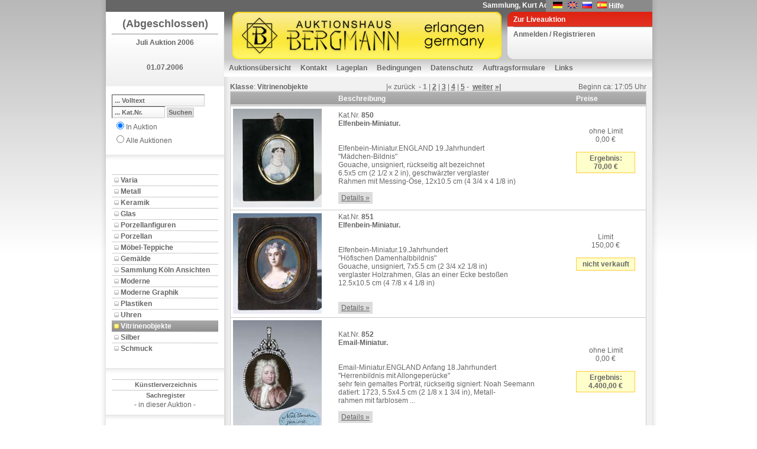

--- FILE ---
content_type: text/html; charset=utf-8
request_url: https://www.auktion-bergmann.de/Katalog.aspx?i_id=240595&a_id=81&s_id=6610
body_size: 59649
content:

<!DOCTYPE html 
     PUBLIC "-//W3C//DTD XHTML 1.0 Transitional//EN"
     "DTD/xhtml1-transitional.dtd">
<html xmlns="http://www.w3.org/1999/xhtml">
<head id="ctl00_Head1"><link href="App_Themes/Default/Addon.css" type="text/css" rel="stylesheet" /><link href="App_Themes/Default/DefaultGridView.css" type="text/css" rel="stylesheet" /><link href="App_Themes/Default/design.css" type="text/css" rel="stylesheet" /><link href="App_Themes/Default/global-screen.css" type="text/css" rel="stylesheet" /><link href="App_Themes/Default/Menu.css" type="text/css" rel="stylesheet" /><title>
	Auktionshaus Bergmann - Vitrinenobjekte - Juli Auktion 2006 - Katalog
</title>
    	<!-- = Default Design = -->
	<link rel="stylesheet" type="text/css" charset="utf-8" href="App_Themes/Default/design.css" media="screen" /><link rel="shortcut icon" href="/favicon.ico" /><meta http-equiv="Content-Type" content="text/html; charset=iso-8859-1" />

  <script language="javascript" type="text/javascript" src="javascript/toolkit.js"></script>

  <script src="javascript/dwslide/dw_lib.js" type="text/javascript"></script>

  <script src="javascript/dwslide/dw_glider.js" type="text/javascript"></script>

  <script type="text/javascript">
    <!--    //--><![CDATA[//><!--

    sfHover = function() {
      var sfEls = document.getElementById("ctl00_TopMenu").getElementsByTagName("LI");
      for (var i = 0; i < sfEls.length; i++) {
        sfEls[i].onmouseover = function() {
          this.className += " sfhover";
        }
        sfEls[i].onmouseout = function() {
          this.className = this.className.replace(new RegExp(" sfhover\\b"), "");
        }
      }
    }
    if (window.attachEvent) window.attachEvent("onload", sfHover);

    //--><!]]>
  </script>
 <!--
 <script language="javascript" type="text/javascript">

        function popuplive() {
            var win1 = window.open("webcast/WebAuction.aspx", "webcast", "width=800,height=700, scrollbars=auto");
        }

        function popuplivepassive() {
            var win2 = window.open("webcast/WebAuctionPassiv.aspx", "webcast", "width=800,height=700, scrollbars=auto");
        }

    </script> 
-->
<style type="text/css">
	.ctl00_TopMenu_0 { background-color:white;visibility:hidden;display:none;position:absolute;left:0px;top:0px; }
	.ctl00_TopMenu_1 { text-decoration:none; }
	.ctl00_TopMenu_2 {  }
	.ctl00_TopMenu_3 { color:White;border-style:none; }
	.ctl00_TopMenu_4 { color:White; }

</style></head>
<body id="ctl00_theBody" oncontextmenu="return false;" class="Katalog">
  <form name="aspnetForm" method="post" action="Katalog.aspx?i_id=240595&amp;a_id=81&amp;s_id=6610" onsubmit="javascript:return WebForm_OnSubmit();" id="aspnetForm">
<div>
<input type="hidden" name="__EVENTTARGET" id="__EVENTTARGET" value="" />
<input type="hidden" name="__EVENTARGUMENT" id="__EVENTARGUMENT" value="" />
<input type="hidden" name="__VIEWSTATE" id="__VIEWSTATE" value="mSm74Xf8RrCivPaIPH6zxlm7ZrKCdKNRAPCkblRPcWsAIU9fmBD3hP8CSt64Wsy6IfQueQ4DXAsprEA76D6gBQqDwmXHKMfkUnAJR5OPe/[base64]/VDck6ejds3yJEU742MnDzSpfg6DkiXxNHR6an1392Z6yv6uMRp6pDV+OVJwCAFRfEsWgF7WmHoJzZhecer27dSV3xPddfNPBc9I00/[base64]/SbHRiE1lPLTFk9rbJYMV4VzpUXyrHK3ZBYczrlmBPv2E4M7XdIvzuGMZdiaIf1hoewRn2mEwUTeAI0EkRes46DfXeAB3qYJLxa+hEPmmMhanwG6Oi1aXPRJFiKiPXwq3dnxoemD2RVvbPN5ZEFKFO9+HwUaW8mGV9E5Lp8ymJ4UWhfp6/UkA8RxF5sjmFN/HKVAjdFlR6rJ+2d3y04QmcpW3y4C9fFRIhaRBdCfcNy4T3VQ1YDqRW2LIE+Elei7bAhP36XcwjNasf1jy9oz7yiRImy9YM1ihC4Ta4mzjKryuWnudbDXtjwZ1ywyLEWx8XuQtf8LiU8ctTaV6VDk/Kod2NjJcBWVv86RB2uy3ONpqobCE9uIQTWL8PqGOxEXdZFoLbVZMwZgODXJRgohyjthy9oF7th0pRv3YYwwengX0RJYQpB99ZsH5Hwm9bhlGp/YUGG6wPWaM5eZgeoYIEB/OBQo/mPkqf8NTDGwJmCUvaYUiT4m1mkuCIrima8wUhdWKtYQIu7nF5FC0zscMl0fwe2TA4YQ/CArOXuxfPdKdBGoFE5eVqPXEpz6/[base64]/iwI75+BuAEV+IHKBDWxkcr5S+CKJ09QK0KvPE+qlk1+ESLo0kwZLeuyodvGF/34ZS6QHgVzaCuksvXc9OZlbfwlrfWCYQXvM+Gtlpdx18eqsvX+USjwFkmRV44clLqws045DF+x/MPz6xWVhzjfzyW1tdfI3uEemfa6IYHqDquKxGgQbkBC8E0K4F04x6vPSeJBQR3rDQMp1EQFfQ/8oS9VOvv6bAESh2y85xWnmJ6rrdqzvjFF174R1sPESoKEKZ6wjvt+pVonic/CFo1Jx3u34+AlBl8Rq3mpo5sT6+DJlZ700VRGLGY8GeVbJzjPClq9wK455jOKHHFRB5z1jX4jP0dn2TR1bGin4DxrWzcPrKbf6dW1ZWxp69nQfsV9jGjIt9uD0dreIKa0/ZN3PmlNlBDdUQYmbUiOZUZwgwDrcYjCVlGpaEy8GE1Qxv3wgIpT2fIaFC3JfGP6B2oJtfM0H4HSWMkOTJs733v7vir4nFbXJiLTgUoHqaaYa383OHtS9Q5/QMc+6+wBSMVAwCRcsu0OmJTPYjwke3W3DkEvxCbgxkuOfA2/y5VjyhfORGDhAHFi7xR77cDNVGXx/yFnchgobnlaiLB8J73uJfTY8pXmUy5mst1hKUtgxGHsvlnPQPAq3kSw7kT5zagb/g2FpMMfaL4bTf2mA4j4thXl0RAAMr4CaZlTTZQ/[base64]/AeyUtEp5Dcyrf5hF497nWNYVelHemczeGut7eja0rVxCARJywyJHCOPOksb4OfLqFIrb628LQztuOqFqReq56KMZjGftznj9q1QzqIo1X71ecLgZPuAa6bqVlVWFFUYNf2j8gS8FSMZoEll/xQ4KnA/24i0zCr6hNMr/UFkzL3M8jeOWKuybeOjRAtwLRf5Nj+VxI5lp1Zj4Z7SblEaQXWP/lUpVJZuHbyR3ZyK4+uEartlZwj36LvPnwksrBVuFl/5EHc87uHnpaDL9prMOLHSGRBvxCQaaNMKVkc4VUbvetuRXEMrn10kRcYpGjhjsyNxDGxPO1rxVwPN3ojHsUIEODjZ7ABSTAmdSXU1oMUTh0b7/q4mIMPJC4HpyV7Q4Zl/r/r9KEKgFI8WhroUaiJGtfjQPWIeuWQAUDhqE3IMkNyaJ/gMQeG0FdFGv7XCTGBcWNJ9PGnDQAydick0imXm7y49ESMxUeHsKqsPjZAlpdx6BoiR4xmrEjNhld7p+z2Q4lcfMYTX8pKLEeI19oYJj6WJuMkbWNU89NnqfsMHV68VCbI20J2XhYmXazJAKezn4+Zez3EIDAKmWH9l/6LE53yoQvOjrKrETixe4hAJORBihrmP+bCJJZcLTrvgEl7b+m5BsFVqpj4f1LcTsh01hP/mahCGdP15EM5H+qu/0mtUe4kDP4MaUqa+zCE0q9EXvX1IOC0eVo49LK5ut2jV0lRXOhAhn3VlKbFQOxfU7Q8eBGWQGqP3emqIpJkOXqErmNtU8aG2HrK6OBr5LRGvtbByGcyEQruRshhz8eNyrR3wl5/jjQvO6fYIPCFWXkl0z2g74F6bHjiKSg95Mr13ic1hgyzz7ggnF1Flg8TFLXEF8hp1yZk5NRtVUkMKe3dW8AFWCU3PeApYSrkgRdkSLOPMZDIM90/[base64]/kWta5nUnlxfoirY6Q92ZjtQzDIEbpcYXMyC2UTZeS0uAXsZksqzIxUx4NCzEz/nh/RlptV51ABuHrXLWa91QtyXm7WRV8DdeHpFv1LRzOBcXVsgG/[base64]/4hjsDUevPeK6/+h2Guv3xQ95awDbcHzF54ZUhkeza5PTMaxfzlTirYws660Mre7JoisHmWaUYukIfovAeZy0Cd0IEr6Co4hfyO4F29KzWarPXdeDUD3xg+n0hboj3EdbhCkqd42xK/tiP6TgNtWscsIoq4Y9Uo1QKzcQpOIDEXx0wzG0FIhsjF2aWmow09u56AtrqLKXx8uGB7wT+bisvhOsvZmB5+yMdrP7HmNSuUYw+0JWsy9UCj1sBiJCGMLoJ+C/jTq3Pv9WOxe8jnSrUpyrTb17MdjWd4dcw+rc2QdaUevONGNVdKe1EnoJtWYHvaIRck9DpoDIHLz677ZGl9rKlZ1zQqrGZSl8/od3M8A2NKEomA2sLKqRm3H568HTA6RgKqFA5HfxJ+BdQXaEvRHZmbrfdXvoX9gqY7pOa/KIewDlAETOYtg3dPwZqBwKNQSMkYQ+dTtlg+bkd6kcTB3MNyIuo9Fas/+VH6VVowMkeplreRblQ9luVqOcFDzK0SgFcStJgbqfPedspbPfcyxL9EsWJ7RXQHV/tloJI+mx2QUmMRZuzfs+e43CCUzDhvAu0hit5KTFKyFieryi8UBdhwMc+kbZROKcg/qSZMgIxTGNxv/vuZCP9hqarHR0udhUCiliz+gdr0EWKFyzOY/PntdUCY4XI/[base64]/[base64]/VjsgEsKlaVrKaqAcsUFZyIQIEupgY1XQfg1rgKpB+pk6qdcRRYFRXvsMLgnVJfhkPO2wKTWadgRh4K7d4o2LuU+fLIiWsVbv444wWcnMiDl7yRsjSruGOgvsnlgsCqjbwElPsvRcwWLwnmA0vdciO0zN/Svm3OGHjT25BMFAeeZ0IqsaaoEhE8Cjso7R7i40wtQCVDPF4NItJb53kNXEIiTv56vWOyzOcQ4xglV8VNUSMqP0alMpvBIfmuhB/mISetT+CX98tFl6EJhbuUQJeNWQpTxcnY8h5MhB5ilpdZbv3bRTyry1j9etr1WAJeWuSE+pFYL0Q8zsuBdZb6M1EUXLGlD/1j+EBQxHFweTL7JZ5znkZlyDakgm2X7IWeZKhnXcT7PdTzPHUBHBvcfgxn4Y/RUt+GIpfsQLoNLTk4YgOTLicDc27oAzGINW9WTEoBPbjp/g1PMTN75SKQZLcG+zeO25uO9Gtd0buYG5a//iE+LJWAJnylXiyu025YmAJRbmcDWB7CvSQ7M6oAELIR8tgOKx0UOBp8cpmqwO5IpikUYOGyuVxbDK6XMhBPdQBZVW5fjSO8VfVrTboAPuS0WqSlYZJ1xM5YExTx6iuj//g6uagoF4s2j15U+Xaq36YFr43xJL/7Gg6tzCZBicQkWSJBqFt3dZ0DBIha+5+cUE3xujX2PxpNEfxphvoDVLUcpg0Dv55wJr7VSNXchT/vUCqYRftqH6r2MSRJLK4tBNZVxM+Vjloc2BOVmCTjWn7HlZrDs+hQdHTeTozHdwUXBJSyKyJjzKrCwD6bwfCLHJ9/aAv2VPrbMayVdzPpOFh0UgV1be+Kw/cCK51xQEufXqWTNqZf4jEeZMELIf/HfA44kdN85ldCPa+lBRn4I9tR/O4hjdigkzv/QHit7cIfm1QNTCboX1AV4DDB552HM9L505eqO/CnLwKXxMeezJ4IjLDvQpj0mhJMfVuIxkdIPtue1BOjmGsgBlbymFpqC3qTApkzM/2D8iRNVLKHyYgX9dyMNTq2SfUZeva85Bi0fjA0ikQQerfVi5bhKOOnZZ6WgKeqL/qJ8Bs1IB8UmF4HMut00dxdERzclQq0DT1DTdIqQV/2S3JLXL15Nyv7BKGf5nGJ3CWJDXPc8q/IZ3iPn7Eh5yXoj6y4fF7TVkcWAyhqLG1CfV7SnhdejfwpJp+msictF7AYHtCbwRfGMUJY7RC72E/TD1U60eKlTH2y/ggeC8Y2rCa/RFRODVOZcS3U8MZX+nCXbqfKe7UKw0CBIQjPwZ1mQ2STeKwBTwyjmEMHacRginp30PE3a07ymcgC/8+RY8f2YfxZqySvugLbRckFCI4No3JTZmVZq6q6EEtgT9e637EL4CcWQOrMH2z/[base64]/aIEi/GRUw8l6rX2uKiXMvsJfS1IAR+YNhvcrl1O6DcnhJURrqzUL4fXLfS+t6kU2TjIyx3gjLer616LyEYN5sajJBkUolIpNjr7/6tbdjJC/FqIn47kab5Xbt1PkM6BOmVdA8AInkRm83Wcu9yHY6MANdw8FJm5Lro3GLrW5mR1a5nR6DDmHncg+epf8WPtT11aG4tH8IrlhwB11NUhuRUUOzai6cPFObfSxdVDbSr6/hfuqu69tcJYg8ADeYNFVyAc8CQ5g5wlFF5in8eKx/4dsfDLHXw/[base64]/Vd9sJSqlMEUix0foyuJNIcBwfT8m7epsisLMsZFvOX2Oz+RpEwWKW8WsWntlCQYzOAWDDYt/V9JygP99EbNzf6I4vyyj7kLw4Xk6JmKWJUUQQz86sqDTCBlVeN3B9pzmO7upxEoxjxKX6fSOKp+HgdRmzfIcrib7+GzK4zNKqDQZ3sDisG3IBMiXoKQNdl9QlHJ59I7DlNzXABXPS3zsafTf+YhS8s94TWHG1IqyIy1BYWKIryRlv66/1okJHN1HLEU/gCGTwxpyybx/L58+cGQ5IGOcPLPQG6/gmi2FO4rYgF3X1LkPCKe7pEwDL9WIJABJdTxGGyHNRvzlv4JZhvspgCkaoDpuv5CGzYNPkR4NdzOsG9j8B9kZfY3vb07FvWQRqqnWYNXRXYBdWt+GgFJ6t2fTeBkK5hNKTykR+ZKelJQjtulEwo95PSd+59XxMnJ9CM4ZR43AhK+Nth16GOi/cgP28Zu6QBIdnN8sO5W2tRet3AIr0V+K33b7gNXLZbrJIAfPctABHpQnF+j3ETwaoNFSW4BnyzwtSTcb6iI83qOKiOYH1inSyJPOUY5se5lmURn29Djt6J/68MFT9eAgoAi0vGhusFaDIuBJC259+FsUTeSKZhW7ivg+ThSfUBxKLeOLoWAkpMAehQfFC/dtT99cJgMYURDN/fSCZZACRlsJnRWqQpEfotHYhZZtbjBUHC0Z0VFPmVcFbYWigVlaPyDl/yr7xZzW/x1pAGbWvbLhwM093ov7g5TNZfQxoT93p6CDeBDfXfznPZW/NtGnG1X4KR2nUo4jfbp7M3Uh1/zz5Bt/nb1zIYDPM1YOy3Air18Ms/jsatnUte5NQVlguehCB37K10tAbUlWDqjrTCnjvxXMxWmSKm+tuwFyVb5WyJF+MbIPPId/W65NVXyvr+I5U7KX90Zc+tT1wc14w/rsP8WPMVwndSF7o8zPWkX2SLnzOWc0D4hCzT6Bn0i39TVrxZa7OVZAnL849tz9sdZ5LEbJbI6+vTE1qe8DEKPh/1IfIfS7bHsub7FHHmVfs4iTFFviTkATDLsB63L6Lik9NTU0i2KqcBcpFgXhEUh7OeTqHMqaKp0OZ0ER5fY72hHeqJ1193nF83DzAd2Zh8BObUauxhC00uAtLf/EszyD5OrkjgnoQH6J7u8gPkKtjKhtuk3QCAOF48XUG2BQo6FMqpid7h6SoizzwMOHPXby7lQ51D3YNn+VAu61/HITpXywdNOdyPEWdcddZ8wf1bqbp1G1nk3i+jH6IzpEFBSAtqc+cC4DatZZsDdfxMVVnOgLpL7FL/X6igc33AA9h1Su2GHxB7LP5OQHOWCqbaby0hXvInAUgwg9P/XoH+jcb5yQN1g7BS43vN7477y+d0x9hcklhnPV+pF5ZbyNFOYB6xTDsi9YcaByrgH8Ia+9N8qBekqXcfcWjHUF2w0/59+sIyj1y+7XGXOPBLLF1ty4zr3pz81GboyjVS7Gj4QisxcDYybjb/PL9rEYJIm0OzGHhhEyRBTHcRAnFcOXf3w/eUGAxaRRbk1P4PRv6lSai1FtvVMiI7MiNnP7CrltjBof+NEcZkJG/4WiB3NcwNzDCQqRb12V8YD+xBrO+1JBn5KvD+O1yxOZ2HdqZ75D0Zp3cH5LQ1C6k7nD44C8HEZrwEnxGEgJZUOYjxMfk27OJzl/Q+iJXrPWjhczCC2WcAeEwthTC+DMkAQ1QJ8UsS0+P0ypQMMiInIsdlMGL75PrXyZv9cKyFCxT8YdNvH7sni21iUC+rE9wRzUKxV8Swub2e1HX/DhenecUbo1qQkSvXqkaFQqlgZ8Eg6mEzA36EoFV3APJ4r9gcSsu2gxdFSmBsA7Go3KVlOlPXbnWs+Zu5O63EAkSAWZa+1rNMFNgzQHNG9E4wVQczUPD+MXt3k+m5si/34e/72EpnTJER9NQLhlkL0v49itttFGkC/7iYU9j5Hm7rS+CBB4XzYi5S9fM7bXjMk89dWDNlt0wXTytrNFOK7XJBdPNdE2GwzyngUJYcx6sF9R679aPXlX7dprM/8TsWfhdttMFQPXP4gRM7B062jKuwr07n8J5+GFSm8AOi66Kl7L0RrATng7ErQKCPqmcxALdyi2qReG8yyXphdsug9CMjaBoT9JZW9WEQo8hliAFpAzSXP7aS+SXAG/OWHyz+ZFJx/[base64]/DYL/YDdOPaD3mzV4Tve45GeLlRUic4RABIP/etoPDn12caJPDyDjCmD7o3+KpS2Qvl92L9SPAGw46lzNGi+llBJ2AJc3blW4NbALHduJjHTfe5sMvQB+TGFdf23HEbLiZzBiDylARcZQoTWnNpJJS0rVqUgARbpYFSWfl6oYW/Fkz5IhPEKepnKXygcjTXyPTNfy9IF+QjnMXnzCObhIFHmp+O0VvSrgGWmyJVQ6ZHuSlQ2RfJwrTUQfuqOZYddULiec/Tp3HOMysLxxWjRksrFEVxZs4ydUb5s2e63zExVPTHPmFFh2ywGd9TqXOd/S1FcoOtHggPZyU+DP0n4WY/R/6pE17oejNIHjDCX/cmEOvWfYgGgupwdaTmDPp5SpsD49MtQL6/BZIqjfbWmxkV5ez5EpRmwEpqKjubeOFoL3McY6kOxa5FUKJRD0aikIix1FZnAMcl8L3C34QuOXd6C5IgD8nFXkbruYB/C5QLXTGN5/d0Av4WCFxLWAh1mJJMndsZ+UcO/fEqGkjfMh/0SCuRics6iOFQXnRE0dZ3oy6Ljam8xKFIPCMat0Rbn18ktJmhEFz1JmIGMshZXYAlVUsyLcHMt+VPwOTleeZpz3FRPH02yC5Qt01+GdtnacYQQihBHxu/v1q0xF7qUQpNqP/AlJQVE6WEUVYB7sBl3nPDlGVeA33AuQ9A5VSxhuvLYBXLh0/eoM5Rt0tpbhYAXXzcka5LV9hozlpcvDtCvlNpC9/meaWiegTCllSIGdFEq4sIrs0hcszof67MqezdXkdw6GC20qNUaoHM5yR7YjdB945yTqAkYdlM111xe/6jd/HBhmWFQGAPRYtQ1FNrVGCNF3Snc2If2gMtkEmCoq/WLUkfvhqx+Kp4+VTyId5pTx7oCyX3L8SzubmwMwBxxcEmyieHMuYLzbi7uThINTHvH+1D6ILDqKgpf8xhzBhAkeX4KYKLR82dwGhCRkew26oB0mIUg1/kKd11hbFPgfSeXpjOzUs8fiCeDRXCVTDFFOKBeR8ryQo6pXCtW/z8NIOOCL4Ovfz15Ru1hmPFOK/jD4k2FfwCGjEnZRZBfuOZV6/WqJSh47yfK/LTsNsBsq3pCxPzGlhPYNgmzeaTkFjNj15PLZGBLIbskfGWBk1v84WlJx11Gk4g202b5lR/ygXmwsnxXzUJHUIkhwvzP9zoRxzzJH0rvG1Wsb9MTN73qZ7UQOV9Bc/vARJR2RQNX+3AyvctUvNv0qwss7GI5bVRMTn1ZsHqL2W+G6Kvoly7uLB4rPAC+ER1qqm20G7FeiUbaQXvnfTX866wtufYdJ6XtD5IldiKqfEztO2qxWqSYSHg+i6DvcZxVQuIV+AY7/hpM1qn0u8GFao67DaOAKqNW+SM74mcH+UznvB54iX65PTc4neTn5GkMokOCadmem6T91WwvFvwvcNTqvHD1Ve1ACiZQT4Otu3loqJY+nn9a1mVZozW2pEbtAJr4Sqk3HShIasqOHLo0hMIbuRS8h/[base64]/ELxX8pX2YVizq9nziXKM/vwUkx2bl0ud4Jimkq8THf3BaQRLgIIJVGfmUr2X4P4VS5I6IZ1rupaftTxp4423FDhmn+a8sVYd5gKLwJ4ddlGd4HReGXWidhK2hEUWMDDvdqHNORJuLs6zF1NfscSdKQqSiyqvigRIgLhMFZ/rysk8YeWdDpmVzbUFFMOeQ4ZeqJISbI2ClZ0OeH3t4z80UECvKGQYurhn5MpSRqmfpMTX/EI4NgxThY1lzXpB60A3AekrMnG81+kYSKIK7A8+6chNwe+NC1pjTfxRBOPrVDtRXHRzTr0bcFTvYrxIoWa5pBT45yajuVRm4HWAP1s/6ijrJsl6F8h7eRshKCMoQvA0so3e3Mopah9oHxC24lXGiHglGVMFF9q4+DYDRmT27SedCwZwjFypSYP5NzPDyBl8VDiiZSD742YI5LwrogmioSTGUw4gDWCGnGdxAtwj0NHvUYK64Pd1WQzi1oBVdSI638UDvKa0yRL011TqQPUhK/xnmf2gj6e0hd4rEFAF9xk1N4uMpOA3l16aunLJUWRioO/DRgk26zQ0IbPBf1fP+btDMiGoXDcyLMaIflzfQyK7f/4Y19fVPHuctS2tCcM/[base64]/lLA0va1/QA14Dh7fUY297zvZWHoqoeewsYVG4jnJczLky1XqeWdDZjaS6GknhoaAMr1BVIojc1wMqix9Fy79zny5ZBenyXaHCfOBvAE5OEXzox/OwUJbY+mtuN3sXpu7jznpEGJvx4Lv6f5C2grBuVpXtvNNpQ/g6phhmwYXWuo9PgTQTCyg/IK5MHCL099PPx/hOx98ZluHvtYI64skeRr3INqbIrUBo7puOHYaTQeQiamN4J2pN+WzN7jReYsIpiC9cG41kemAsvlDeBr/rgk7peVESlciLWc73T3CsDgHM6BcbcjC7yu2YA9+CTJOIvJsavoPjMyhAVvGpxaXLRPFJFfbpUHPb8vzRCQtfRPd1zdFNw75o7P2leUfu21bonPG0fKOEHmiLJnCCDlmiXUYJWMJmQgnIqFLjAMFAEXSeTpjw0ixZU9Mt1opUAY8Z39/9mOt7pa6vjjXqKxFShrQ/V49HEjZDfQNyyIBBO9lVhavIvI/[base64]/QElFe+bQRiPeEy7tAV37FcNuB0hCDWUXh25AhctV7SxaFfcIWp1xfgrPyfaNMVgJJWC7WqIEvIyCbG3HAIInqTCAn3VHsTH7qJ3fDoHmV1Ta+KlVBVsiLBdL+ucgeILhOPEpPVsX5XB/OYElV+hxK1QfBofVndEHgqpD7yfv7FYsnpheVGGbqO6MzdOI+DgzEEKjVYNvuMvAjpNYuS/fJKAg06pDHP5nqzZ1wImLu/emJQAxwgLzVoWip9M/[base64]/9jlp7b/Ba7aipEnfN6s8CZtHEBftccdn37jha4IHruApSnm1fCDzbwk4p4qdd6gPFsDSy0cUH842+bYHzZJ/1wVAim5KeFjGFRhfurvFT8P0BcRwLJZrUnbbOPUIAYM4l431+A0bZvgyJ8ajseR/RPnkPKw7xcHkHkAkEdUEMHMgUKROqWTkh8ftSYgpBEEsp7lYJenuHMqX3u/QaejAJUd1WdBwmJJLsZbEh1fiy7jj7BfXAAwNYnhkRU7U18SVN99/n7lffm1LTzom1/qsN1pBNxka2GF+B7cMqIGN4KuG4XeoZoy3T0pfzu8cxkDQVm9g4DfWQSs2A3J7wtWaiGtcCMmknhQG/zPleRiGYZoCfFcYKqGWvyHRHA8QicTNWpqUwH8ar1OSRopJfMkt0xfU9csR+KU26ygwB3JUhl7Lxd6WlHOfSxjPflDhfusPWxsOHsCazhtiS5WIFcZ7KZPUFTMkDfq/n/Jgnh/ixYy/6zgIpK3FYCSEYUWit/krV3L7risCDO3+qkLniJw8dS2p5WNFLvnYoNJjwRPIGm7xq6B0R5EXmAJliEALF0PogTh7jwbwa0hVESVMxekmGDDgPiFhZpJ5WXW1wzfe+6sXU0DgBpy8qV8JCiGYxd9QmzRbEl8oLNVN0IvRwh70sRtXko383Bbm4YxdXUaK32TSS95GSRas/XLUy2AOjzME8fX4tyF8JIZjuBxAm2WOsHcb3HYDSFxXKQWYrShKFM4MIZGmvgIQ237/e7M1NAd6eHDz5R9RJ9VslLTgqTUJXTnX2Y+H/0Kgwhtnua6USJSZH50gsjYX6FDUDvLV+41wZPiyyp36ccx8t4AoRfKNhWbrYEFG3U7EAjYdoV1TIIb7F33kNKoJgDlMRlQCzlsQDZOuMbylRIkjOQVOVfHgGh8/kjB2+xwbwG7d6LQjpxXbad8ewxODDoPSK22ABTGtdWy3j/CeGZ6T0wkjHGVPoIwpt6e74sO9MDyH6v660XEtb+ZgIL4aZDlh5mWKTlSFPBkt/JHXkcIY7n+Tw1EjuuprDwzCsKpy+MWVzFoEJLMt3ftALqfa2+YLNmEqOHSyyOuWvr3q98wxM/TRryAJrLOTyPqdH10TQnMQSRZSNClLAoHskqX9Y2Y13sXI04hBNlZzc1GEOat0rE7J5Kb/ygWExCtwxfTf4jaiupqBznkmkUuFSm4h/ENR/GwdYSkkh4oTy8WCRlpJkkT/1sbGLLwu0i0k+iqLxdZqo6Xac6Zkzv+Um/bG24SFSOBSutdsyU1ucxYxtFaN6i23gwnAtdraOooJ3Vc50EtRnfnF9LMyuu9056yB/r7Jz+ok2FieltVf8l9gsBB1SHS5sVYnIyXsfhX6dRvQSyKzmEUd/RgOpy6Ca5tT3qBXXbjB4N9cauj2asaOmn4LeI8WdlOSCOLwmWdmcVebeeNt+kOVViLGejeHB20cbbtM6kAE1kMs8sQd5JSkcORif3vSkm5viI1TxXn1sw==" />
</div>

<script type="text/javascript">
//<![CDATA[
var theForm = document.forms['aspnetForm'];
if (!theForm) {
    theForm = document.aspnetForm;
}
function __doPostBack(eventTarget, eventArgument) {
    if (!theForm.onsubmit || (theForm.onsubmit() != false)) {
        theForm.__EVENTTARGET.value = eventTarget;
        theForm.__EVENTARGUMENT.value = eventArgument;
        theForm.submit();
    }
}
//]]>
</script>


<script src="/WebResource.axd?d=tsuVMoVCwLalIr2YQ43ehENnD4gilUbcoMli-y2VFeKTEQS_5CNJA5vPVQJGVxMb2kHDyme8ebq1SMjv-bs3O0ua1t01&amp;t=638314009380000000" type="text/javascript"></script>


<script src="/JavaScript/AdapterUtils.js" type="text/javascript"></script>
<script src="/JavaScript/MenuAdapter.js" type="text/javascript"></script>
<script src="/ScriptResource.axd?d=U_Ha2om0aBhvxv-pwl8q7oyCufaRjA_OcdZt2KnJVsQRV_P1U8rJzHYOmcs-_OKkT233x6a4A0PBBZ1emknJTrnL6xmPMjhjCI1SnOyMVUswyx5H9S8ADg3HZYntQauc7OaNRrqiUVWTw5cEaOUmf2_VIU41&amp;t=637800124742046715" type="text/javascript"></script>
<script src="/ScriptResource.axd?d=vj4EWihfVugPUX7N1Uu3KbzJKeYSKwQjcy9pMKMR6Jqqv-Py63m6vEklOu519Q-miDVBScqQ4vFnDfC9fQIe7t89wVvoM-aJW9oAfI8BabQoe7cAQYtfEvSWTiu_f6yUaPppxPuLWQyb3XhZVkgSOGmsh99EZiHOspz9MgGcFZ0Vyupm0&amp;t=637800124742046715" type="text/javascript"></script>
<script src="/ScriptResource.axd?d=NL_7GlG0Ej2r5AujOh6UQNKX62xlsUaaeaVAsSclKLBbLMC2SA_14PrWZtI6Yj4_xrX_wKgva4q2TfooNOqz7h6o8zjozm8eUWZf6R5JmsJ5Hjph0WFEtmkRr5JElv__g475dUFVcL3SPrgy2K8gkUbcU2s1&amp;t=637800313035238169" type="text/javascript"></script>
<script src="/ScriptResource.axd?d=T-s2NVsatDSqdCk-gKjZKqHsPhpIq5N9sQaJuRu2Ieo4L9NHcCRhC0cUARUYmFhom5bQMc-GyhfCJ1lz5Ly3LIC--Z0EtJPy1L8yaTDzMRwVNgG0zxKuGJPSnxKIMnF73D7XDwjzytec3s07Keff51PBOBo1&amp;t=637800313035238169" type="text/javascript"></script>
<script src="/ScriptResource.axd?d=d9K3kNPHXs5QGBHg2SJVCxer8r-cBHCmSN4TqPEIwiXMbflu7Cm-AxWVp6rPjSbB6QOiOHiy5jlMB72Um0xJng6oZIaYWO8DBxL1Ak0eusHblUXorEVd183z1RcOy5fbYa8bTp1UgVk6W_x70iMhXu2PLOslvRQUMHrzYjPU2PzsQrCU0&amp;t=637800313035238169" type="text/javascript"></script>
<script src="Service/AjaxWS.asmx/js" type="text/javascript"></script>
<script type="text/javascript">
//<![CDATA[
function WebForm_OnSubmit() {
null;null;
return true;
}
//]]>
</script>

<div>

	<input type="hidden" name="__VIEWSTATEGENERATOR" id="__VIEWSTATEGENERATOR" value="A1C74942" />
	<input type="hidden" name="__VIEWSTATEENCRYPTED" id="__VIEWSTATEENCRYPTED" value="" />
	<input type="hidden" name="__EVENTVALIDATION" id="__EVENTVALIDATION" value="Ak2v6/RdolkbmgzmWao2fo2HELRXyEvFcQlrqLcgQU+wyeS/FrHuCbuKL+eTJ+g4R1FyRfj4F+OoTAp0xOhYdL5kG1hdcPpmxkpw65jEAecC2HkIgOr/fkzoIUVtXJWjso/Sqif76Ab38uBXf6bKqWwmfvpNttC7IES8s1HXzTE4YreFSz7tTh6PSGlsiuuwpQWBrGSbiFLjVJK/hhjQnN9toFU=" />
</div>
  <script type="text/javascript">
//<![CDATA[
Sys.WebForms.PageRequestManager._initialize('ctl00$ScriptManager1', document.getElementById('aspnetForm'));
Sys.WebForms.PageRequestManager.getInstance()._updateControls([], [], [], 90);
//]]>
</script>

  <div class="pageWrapper" id="ParentDiv">
    <div class="container">
      <div class="toolsAndInfo">
        <div class="ticker">
          <marquee scrolldelay="150">
               Sammlung, Kurt Adelsberger, Teil 3, im Februar 2026&nbsp;</marquee>
        </div>
        <div class="languageChooser">
          <ul>
            <li>&nbsp;&nbsp;&nbsp;&nbsp;<input type="image" name="ctl00$ChangeLanguage_DE" id="ctl00_ChangeLanguage_DE" src="App_Themes/Default/images/germanFlag.gif" style="border-width:0px;" /></li>
            <li>&nbsp;&nbsp;<input type="image" name="ctl00$ChangeLanguage_EN" id="ctl00_ChangeLanguage_EN" src="App_Themes/Default/images/englishFlag.gif" style="border-width:0px;" /></li>
            <li>&nbsp;&nbsp;<input type="image" name="ctl00$ChangeLanguage_RU" id="ctl00_ChangeLanguage_RU" src="App_Themes/Default/images/ru.gif" style="border-width:0px;" /></li>
            <li>&nbsp;&nbsp;<input type="image" name="ctl00$ChangeLanguage_ES" id="ctl00_ChangeLanguage_ES" src="App_Themes/Default/images/es.gif" style="border-width:0px;" /></li>
            <li class="help_button">
              <a id="ctl00_lnkHelp">Hilfe</a></li>
          </ul>
        </div>
      </div>
      <div class="sidebarA" id="sidebarA">
        <div class="infoBox">
          <div id="LogoIMG">
            
                <div class="box">
                  <span id="ctl00_LVorshau" style="font-size:Large;font-weight:bold;">(Abgeschlossen)</span>
                  <hr />
                  <h2>
                    <span id="ctl00_lDescr">Juli Auktion 2006</span></h2>
                  <br />
                  <br />
                  <span id="ctl00_LDate" style="font-weight:bold;">01.07.2006</span></div>
              
          </div>
        </div>
        
        <div id="sidemenu">
          
          <div id="ctl00_divSearchBox" class="extraLinks">
            <br />
            <div id="ctl00_pnlSearch" onkeypress="javascript:return WebForm_FireDefaultButton(event, 'ctl00_btnSearch')">
	
              <div class="SearchBox" id="Search">
                <input name="ctl00$tbSearchText" type="text" id="ctl00_tbSearchText" class="text" />
                <br />
                <input name="ctl00$tbSearchCatNo" type="text" id="ctl00_tbSearchCatNo" class="text" style="width:80px;" />
                <input type="submit" name="ctl00$btnSearch" value="Suchen" onclick="javascript:WebForm_DoPostBackWithOptions(new WebForm_PostBackOptions(&quot;ctl00$btnSearch&quot;, &quot;&quot;, true, &quot;&quot;, &quot;&quot;, false, false))" id="ctl00_btnSearch" class="button" />
                <table id="ctl00_rbList1" border="0">
		<tr>
			<td><input id="ctl00_rbList1_0" type="radio" name="ctl00$rbList1" value="In Auktion" checked="checked" /><label for="ctl00_rbList1_0">In Auktion</label></td>
		</tr><tr>
			<td><input id="ctl00_rbList1_1" type="radio" name="ctl00$rbList1" value="Alle Auktionen" /><label for="ctl00_rbList1_1">Alle Auktionen</label></td>
		</tr>
	</table>
              </div>
              <input type="hidden" name="ctl00$tbwText_ClientState" id="ctl00_tbwText_ClientState" />
              <input type="hidden" name="ctl00$tbwCatno_ClientState" id="ctl00_tbwCatno_ClientState" />
            
</div>
            <br />
          </div>
          <div id="ctl00_divSections" class="extraLinks">
            <br />
            <div class="box">
              
<div class="AspNet-GridView" id="ctl00_gvSections">
		<table cellpadding="0" cellspacing="0" summary="">
			<tbody>
				<tr>


					<td>
                      <a id="ctl00_gvSections_ctl02_hplSection" class="SectionLink" href="Katalog.aspx?a_id=81&amp;s_id=6100" style="text-decoration:none;">Varia</a>
                    </td>
				</tr>
				<tr class="AspNet-GridView-Alternate">


					<td>
                      <a id="ctl00_gvSections_ctl03_hplSection" class="SectionLink" href="Katalog.aspx?a_id=81&amp;s_id=8001" style="text-decoration:none;">Metall</a>
                    </td>
				</tr>
				<tr>


					<td>
                      <a id="ctl00_gvSections_ctl04_hplSection" class="SectionLink" href="Katalog.aspx?a_id=81&amp;s_id=6102" style="text-decoration:none;">Keramik</a>
                    </td>
				</tr>
				<tr class="AspNet-GridView-Alternate">


					<td>
                      <a id="ctl00_gvSections_ctl05_hplSection" class="SectionLink" href="Katalog.aspx?a_id=81&amp;s_id=6104" style="text-decoration:none;">Glas</a>
                    </td>
				</tr>
				<tr>


					<td>
                      <a id="ctl00_gvSections_ctl06_hplSection" class="SectionLink" href="Katalog.aspx?a_id=81&amp;s_id=6504" style="text-decoration:none;">Porzellanfiguren</a>
                    </td>
				</tr>
				<tr class="AspNet-GridView-Alternate">


					<td>
                      <a id="ctl00_gvSections_ctl07_hplSection" class="SectionLink" href="Katalog.aspx?a_id=81&amp;s_id=6103" style="text-decoration:none;">Porzellan</a>
                    </td>
				</tr>
				<tr>


					<td>
                      <a id="ctl00_gvSections_ctl08_hplSection" class="SectionLink" href="Katalog.aspx?a_id=81&amp;s_id=7708" style="text-decoration:none;">Möbel-Teppiche</a>
                    </td>
				</tr>
				<tr class="AspNet-GridView-Alternate">


					<td>
                      <a id="ctl00_gvSections_ctl09_hplSection" class="SectionLink" href="Katalog.aspx?a_id=81&amp;s_id=208" style="text-decoration:none;">Gemälde </a>
                    </td>
				</tr>
				<tr>


					<td>
                      <a id="ctl00_gvSections_ctl10_hplSection" class="SectionLink" href="Katalog.aspx?a_id=81&amp;s_id=8108" style="text-decoration:none;">Sammlung Köln Ansichten</a>
                    </td>
				</tr>
				<tr class="AspNet-GridView-Alternate">


					<td>
                      <a id="ctl00_gvSections_ctl11_hplSection" class="SectionLink" href="Katalog.aspx?a_id=81&amp;s_id=8109" style="text-decoration:none;">Moderne</a>
                    </td>
				</tr>
				<tr>


					<td>
                      <a id="ctl00_gvSections_ctl12_hplSection" class="SectionLink" href="Katalog.aspx?a_id=81&amp;s_id=6112" style="text-decoration:none;">Moderne Graphik</a>
                    </td>
				</tr>
				<tr class="AspNet-GridView-Alternate">


					<td>
                      <a id="ctl00_gvSections_ctl13_hplSection" class="SectionLink" href="Katalog.aspx?a_id=81&amp;s_id=212" style="text-decoration:none;">Plastiken</a>
                    </td>
				</tr>
				<tr>


					<td>
                      <a id="ctl00_gvSections_ctl14_hplSection" class="SectionLink" href="Katalog.aspx?a_id=81&amp;s_id=6109" style="text-decoration:none;">Uhren</a>
                    </td>
				</tr>
				<tr class="AspNet-GridView-Alternate">


					<td>
                      <a id="ctl00_gvSections_ctl15_hplSection" class="SectionLinkSelected" href="Katalog.aspx?a_id=81&amp;s_id=6610" style="text-decoration:none;">Vitrinenobjekte</a>
                    </td>
				</tr>
				<tr>


					<td>
                      <a id="ctl00_gvSections_ctl16_hplSection" class="SectionLink" href="Katalog.aspx?a_id=81&amp;s_id=6110" style="text-decoration:none;">Silber</a>
                    </td>
				</tr>
				<tr class="AspNet-GridView-Alternate">


					<td>
                      <a id="ctl00_gvSections_ctl17_hplSection" class="SectionLink" href="Katalog.aspx?a_id=81&amp;s_id=6111" style="text-decoration:none;">Schmuck</a>
                    </td>
				</tr>
			</tbody>
		</table>

</div>
            </div>
            <br />
          </div>
          
          <div id="ctl00_divAuctionExtraInfo" class="extraLinks">
            <div class="box">
              <ul>
                
                <li id="ctl00_lnkArtistDic"><a href='Kunstlerverzeichnis.aspx?a_id=81'>
                  Künstlerverzeichnis
                </a></li>
                <li id="ctl00_lnkIndex"><a href='Sachregister.aspx?a_id=81'>
                  Sachregister
                </a></li>
                - in dieser Auktion -
              </ul>
            </div>
          </div>
          
          
          <div class="extraLinks" id="divAuctionBuchInfo" style="visibility: visible">
          <!--<div class="extraLinks" id="divAuctionBuchInfo" style="visibility: hidden">-->
            <div class="box">
            <!--<div class="box" style="visibility: hidden">-->
              <div class="flag_buttons" style="visibility: hidden">
                <input type="image" name="ctl00$ImageButton3_EN" id="ctl00_ImageButton3_EN" src="App_Themes/Default/images/en_button.png" style="border-width:0px;" />
                <input type="image" name="ctl00$ImageButton4_RU" id="ctl00_ImageButton4_RU" src="App_Themes/Default/images/ru_button.png" style="border-width:0px;" />
                <input type="image" name="ctl00$ImageButton5_ES" id="ctl00_ImageButton5_ES" src="App_Themes/Default/images/es_button.png" style="border-width:0px;" />
                
              </div>
              <br />
              <br />
              
                
				<a href='javascript:void(0);' onclick="window.open('https://meidabank.de/de/figurines-literature', 'BuchRegister');">
                <img alt="Meissener K㴬er-Figuren" border="0" width="180px" height="180px" src="UserFiles/publication/icon-de.jpg" />
				</a>
                
              
              <br />
              <ul>
                <li>
                  <div style="visibility: visible">
                  <!--<div style="visibility: hidden">-->
				  
                    <a href='javascript:void(0);' onclick="window.open('https://meidabank.de/de/figurines-literature', 'BuchRegister');">
                      <span id="ctl00_lblMoreInformation2">mehr Information</span>
                    </a>
					 
                  </div>
                </li>
              </ul>
            </div>
          </div>
          
        </div>
      </div>
      <div class="mainBox">
        <div class="head">
          <div class="logo">
            <h1>
              <a href="auctionlist.aspx">
                
              </a>
            </h1>
          </div>
          <div class="quickLinkBox" id="liveAuctionOn">
            <ul>
              <li class="liveAuctionButton">
                <a id="ctl00_hplLiveauction" href="https://auktionen.auktionshauswendl.de/de/live-auction">Zur Liveauktion</a>
              </li>
              
                  <li>
                    <a id="ctl00_lvNavig_liRegistr" href="ufLogin.aspx?ReturnUrl=%2fKatalog.aspx%3fi_id%3d240595%26a_id%3d81%26s_id%3d6610">Anmelden / Registrieren</a></li>
                
            </ul>
          </div>
        </div>
        <div class="navigation_container">
          
<div class="AspNet-Menu-Vertical" id="ctl00_TopMenu">
		<ul class="AspNet-Menu">
			<li class="AspNet-Menu-Leaf">
				<a href="AuctionList.aspx" class="AspNet-Menu-Link">
					Auktionsübersicht</a>
			</li>
			<li class="AspNet-Menu-Leaf">
				<a href="ufContact.aspx" class="AspNet-Menu-Link">
					Kontakt</a>
			</li>
			<li class="AspNet-Menu-Leaf">
				<a href="ufPlacement.aspx" class="AspNet-Menu-Link">
					Lageplan</a>
			</li>
			<li class="AspNet-Menu-WithChildren">
				<a href="#" class="AspNet-Menu-Link">
					Bedingungen</a>
				<ul>
					<li class="AspNet-Menu-Leaf">
						<a href="ufConditionsOfSale.aspx" class="AspNet-Menu-Link">
							Einliefererbedingungen</a>
					</li>
					<li class="AspNet-Menu-Leaf">
						<a href="ufConditionsOfDelivery.aspx" class="AspNet-Menu-Link">
							Versteigerungsbedingungen</a>
					</li>
				</ul>
			</li>
			<li class="AspNet-Menu-Leaf">
				<a href="ufInformation.aspx" class="AspNet-Menu-Link">
					Datenschutz</a>
			</li>
			<li class="AspNet-Menu-Leaf">
				<a href="ufOrderForm.aspx" class="AspNet-Menu-Link">
					Auftragsformulare</a>
			</li>
			<li class="AspNet-Menu-Leaf">
				<a href="ufLinx.aspx" class="AspNet-Menu-Link">
					Links</a>
			</li>
		</ul>

</div>
        </div>
        <div id="pContent" class="content">
          <div class="box">
            
  <div class="ItemList">
    
    
    <!-- OnRowCreated="gvSectionList_RowCreated" hinzufügen, wenn eine Auswahl nach der kompletten Reihe erfolgen soll //-->
    
    <div id="ctl00_contentPH_pnlBottom" style="width:100%;">
	
      <div style="float: left">
        <span id="ctl00_contentPH_lblSection1" style="font-weight:bold;">Klasse</span>: 
        <span id="ctl00_contentPH_lblSectionName1" style="font-weight:bold;">Vitrinenobjekte</span>
      </div>
      <div style="float: right">
        Beginn ca: 17:05 Uhr
      </div>
    
</div>
    
<div class="PrettyGridView" id="ctl00_contentPH_gvItemList">
	<div class="AspNet-GridView">
			
        <div style="text-align: center">
          
			<a id="ctl00_contentPH_gvItemList_ctl01_lnkFirst" class="pageSelectLinkInactive">|«</a>
			
          
			<a id="ctl00_contentPH_gvItemList_ctl01_lnkPrev" class="pageSelectLinkInactive">zurück</a>
			
          
			
              &nbsp;-
              <a id="ctl00_contentPH_gvItemList_ctl01_repPages_ctl01_lnkPage" class="pageSelectLink">1</a>
            
              |
            
              <a id="ctl00_contentPH_gvItemList_ctl01_repPages_ctl03_lnkPage" class="pageSelectLink" href="/Katalog.aspx?a_id=81&amp;s_id=6610&amp;pidx=1">2</a>
            
              |
            
              <a id="ctl00_contentPH_gvItemList_ctl01_repPages_ctl05_lnkPage" class="pageSelectLink" href="/Katalog.aspx?a_id=81&amp;s_id=6610&amp;pidx=2">3</a>
            
              |
            
              <a id="ctl00_contentPH_gvItemList_ctl01_repPages_ctl07_lnkPage" class="pageSelectLink" href="/Katalog.aspx?a_id=81&amp;s_id=6610&amp;pidx=3">4</a>
            
              |
            
              <a id="ctl00_contentPH_gvItemList_ctl01_repPages_ctl09_lnkPage" class="pageSelectLink" href="/Katalog.aspx?a_id=81&amp;s_id=6610&amp;pidx=4">5</a>
            
              -&nbsp;
			
          
			<a id="ctl00_contentPH_gvItemList_ctl01_lnkNext" class="pageSelectLink" href="/Katalog.aspx?a_id=81&amp;s_id=6610&amp;pidx=1">weiter</a>
			
          
			<a id="ctl00_contentPH_gvItemList_ctl01_lnkLast" class="pageSelectLink" href="/Katalog.aspx?a_id=81&amp;s_id=6610&amp;pidx=4">»|</a>
			
        </div>
      
			<table cellpadding="0" cellspacing="0" summary="">
				<thead>
					<tr class="tableheader_s">
						<th class="SecRow" scope="col">&nbsp;</th>
						<th class="SecRow" scope="col">Beschreibung</th>
						<th class="SecRow" scope="col">Preise</th>
					</tr>
				</thead>
				<tbody>
					<tr class="SecRow">
						<td class="SecRow">
            <div style="width: 150px; text-align: center; vertical-align: top;">
              <a href="/ufItemInfo.aspx?a_id=81&i_id=240591&s_id=6610" title="Elfenbein-Miniatur.">
                
                <img id="ctl00_contentPH_gvItemList_ctl03_imgDetails" CommandName="ViewItem" src="Auktion/81/Images/Icon/0265.jpg" alt="Elfenbein-Miniatur." align="middle" style="border-width:0px;" />
              </a>
            </div>
          </td>
						<td class="SecRow">
            <a name='240591'></a>
            <div style="padding-bottom: 5px">
              Kat.Nr.
              <span id="ctl00_contentPH_gvItemList_ctl03_LKatNo" style="font-weight:bold;">850</span>
              <br />
              <h3>Elfenbein-Miniatur.</h3><br />
              <br />
              <span id="ctl00_contentPH_gvItemList_ctl03_LDescr" style="font-weight:normal;">Elfenbein-Miniatur.ENGLAND 19.Jahrhundert<br>"Mädchen-Bildnis"<br>Gouache, unsigniert, rückseitig alt bezeichnet<br>6.5x5 cm (2 1/2 x 2 in), geschwärzter verglaster<br>Rahmen mit Messing-Öse, 12x10.5 cm (4 3/4 x 4 1/8 in)</span><br />
              <br />
              <a id="ctl00_contentPH_gvItemList_ctl03_lnkViewDetail" title="Elfenbein-Miniatur." class="ZurListe" href="/ufItemInfo.aspx?a_id=81&amp;i_id=240591&amp;s_id=6610">Details »</a>
            </div>
          </td>
						<td class="SecRow">
            <div style="width: 100px; height: 100px; text-align: center; padding-bottom: 5px">
              ohne Limit
              <br />
              <span id="ctl00_contentPH_gvItemList_ctl03_Label1">0,00 €</span>
              <br />
              <span id="ctl00_contentPH_gvItemList_ctl03_Label4"></span>
              <br />
              <span id="ctl00_contentPH_gvItemList_ctl03_LHasBid" class="LHasBid" style="font-weight:bold;text-decoration:none;">Ergebnis:<br />70,00 €</span></div>
          </td>
					</tr>
					<tr class="SecRowAlternating">
						<td class="SecRow">
            <div style="width: 150px; text-align: center; vertical-align: top;">
              <a href="/ufItemInfo.aspx?a_id=81&i_id=240592&s_id=6610" title="Elfenbein-Miniatur.">
                
                <img id="ctl00_contentPH_gvItemList_ctl04_imgDetails" CommandName="ViewItem" src="Auktion/81/Images/Icon/0136.jpg" alt="Elfenbein-Miniatur." align="middle" style="border-width:0px;" />
              </a>
            </div>
          </td>
						<td class="SecRow">
            <a name='240592'></a>
            <div style="padding-bottom: 5px">
              Kat.Nr.
              <span id="ctl00_contentPH_gvItemList_ctl04_LKatNo" style="font-weight:bold;">851</span>
              <br />
              <h3>Elfenbein-Miniatur.</h3><br />
              <br />
              <span id="ctl00_contentPH_gvItemList_ctl04_LDescr" style="font-weight:normal;">Elfenbein-Miniatur.19.Jahrhundert<br>"Höfischen Damenhalbbildnis"<br>Gouache, unsigniert, 7x5.5 cm (2 3/4 x2 1/8 in)<br>verglaster Holzrahmen, Glas an einer Ecke bestoßen<br>12.5x10.5 cm (4 7/8 x 4 1/8 in)<br></span><br />
              <br />
              <a id="ctl00_contentPH_gvItemList_ctl04_lnkViewDetail" title="Elfenbein-Miniatur." class="ZurListe" href="/ufItemInfo.aspx?a_id=81&amp;i_id=240592&amp;s_id=6610">Details »</a>
            </div>
          </td>
						<td class="SecRow">
            <div style="width: 100px; height: 100px; text-align: center; padding-bottom: 5px">
              
              Limit<br />
              <span id="ctl00_contentPH_gvItemList_ctl04_Label1">150,00 €</span>
              <br />
              <span id="ctl00_contentPH_gvItemList_ctl04_Label4"></span>
              <br />
              <span id="ctl00_contentPH_gvItemList_ctl04_LHasBid" class="LHasBid" style="font-weight:bold;text-decoration:none;">nicht verkauft</span></div>
          </td>
					</tr>
					<tr class="SecRow">
						<td class="SecRow">
            <div style="width: 150px; text-align: center; vertical-align: top;">
              <a href="/ufItemInfo.aspx?a_id=81&i_id=240593&s_id=6610" title="Email-Miniatur.">
                
                <img id="ctl00_contentPH_gvItemList_ctl05_imgDetails" CommandName="ViewItem" src="Auktion/81/Images/Icon/0268.jpg" alt="Email-Miniatur." align="middle" style="border-width:0px;" />
              </a>
            </div>
          </td>
						<td class="SecRow">
            <a name='240593'></a>
            <div style="padding-bottom: 5px">
              Kat.Nr.
              <span id="ctl00_contentPH_gvItemList_ctl05_LKatNo" style="font-weight:bold;">852</span>
              <br />
              <h3>Email-Miniatur.</h3><br />
              <br />
              <span id="ctl00_contentPH_gvItemList_ctl05_LDescr" style="font-weight:normal;">Email-Miniatur.ENGLAND Anfang 18.Jahrhundert<br>"Herrenbildnis mit Allongeperücke"<br>sehr fein gemaltes Porträt, rückseitig signiert: Noah Seemann<br>datiert: 1723, 5.5x4.5 cm (2 1/8 x 1 3/4 in), Metall-<br>rahmen mit farblosem ...</span><br />
              <br />
              <a id="ctl00_contentPH_gvItemList_ctl05_lnkViewDetail" title="Email-Miniatur." class="ZurListe" href="/ufItemInfo.aspx?a_id=81&amp;i_id=240593&amp;s_id=6610">Details »</a>
            </div>
          </td>
						<td class="SecRow">
            <div style="width: 100px; height: 100px; text-align: center; padding-bottom: 5px">
              ohne Limit
              <br />
              <span id="ctl00_contentPH_gvItemList_ctl05_Label1">0,00 €</span>
              <br />
              <span id="ctl00_contentPH_gvItemList_ctl05_Label4"></span>
              <br />
              <span id="ctl00_contentPH_gvItemList_ctl05_LHasBid" class="LHasBid" style="font-weight:bold;text-decoration:none;">Ergebnis:<br />4.400,00 €</span></div>
          </td>
					</tr>
					<tr class="SecRowAlternating">
						<td class="SecRow">
            <div style="width: 150px; text-align: center; vertical-align: top;">
              <a href="/ufItemInfo.aspx?a_id=81&i_id=240594&s_id=6610" title="Mee Anne zugeschrieben.">
                
                <img id="ctl00_contentPH_gvItemList_ctl06_imgDetails" CommandName="ViewItem" src="Auktion/81/Images/Icon/0267.jpg" alt="Mee Anne zugeschrieben." align="middle" style="border-width:0px;" />
              </a>
            </div>
          </td>
						<td class="SecRow">
            <a name='240594'></a>
            <div style="padding-bottom: 5px">
              Kat.Nr.
              <span id="ctl00_contentPH_gvItemList_ctl06_LKatNo" style="font-weight:bold;">853</span>
              <br />
              <h3>Mee Anne zugeschrieben.</h3><br />
              <br />
              <span id="ctl00_contentPH_gvItemList_ctl06_LDescr" style="font-weight:normal;">Mee Anne zugeschrieben. um 1770 London-1851 Hammersmith<br>"Bildnis eines jungen Mannes"<br>fein gemalte Gouache/Elfenbein, monogrammiert: AM<br>6x5 cm (2 3/8 x 2 in), verglaster Messing-Rahmen<br>Literatur: Thieme-Becker, Internationales ...</span><br />
              <br />
              <a id="ctl00_contentPH_gvItemList_ctl06_lnkViewDetail" title="Mee Anne zugeschrieben." class="ZurListe" href="/ufItemInfo.aspx?a_id=81&amp;i_id=240594&amp;s_id=6610">Details »</a>
            </div>
          </td>
						<td class="SecRow">
            <div style="width: 100px; height: 100px; text-align: center; padding-bottom: 5px">
              ohne Limit
              <br />
              <span id="ctl00_contentPH_gvItemList_ctl06_Label1">0,00 €</span>
              <br />
              <span id="ctl00_contentPH_gvItemList_ctl06_Label4"></span>
              <br />
              <span id="ctl00_contentPH_gvItemList_ctl06_LHasBid" class="LHasBid" style="font-weight:bold;text-decoration:none;">Ergebnis:<br />180,00 €</span></div>
          </td>
					</tr>
					<tr class="SecRow">
						<td class="SecRow">
            <div style="width: 150px; text-align: center; vertical-align: top;">
              <a href="/ufItemInfo.aspx?a_id=81&i_id=240595&s_id=6610" title="Lampi Johann Baptist d.Ä., Edler von.">
                
                <img id="ctl00_contentPH_gvItemList_ctl07_imgDetails" CommandName="ViewItem" src="Auktion/81/Images/Icon/0522.jpg" alt="Lampi Johann Baptist d.Ä., Edler von." align="middle" style="border-width:0px;" />
              </a>
            </div>
          </td>
						<td class="SecRow">
            <a name='240595'></a>
            <div style="padding-bottom: 5px">
              Kat.Nr.
              <span id="ctl00_contentPH_gvItemList_ctl07_LKatNo" style="font-weight:bold;">854</span>
              <br />
              <h3>Lampi Johann Baptist d.Ä., Edler von.</h3><br />
              <br />
              <span id="ctl00_contentPH_gvItemList_ctl07_LDescr" style="font-weight:normal;">Lampi Johann Baptist d.Ä., Edler von.<br>                1751 Romeno/Südtirol - 1830 Wien<br>Elfenbein-Miniatur, "Maria Feodorowna"<br>Zarin von Russland mit St.Andreas-Orden und Miniatur<br>sehr fein gemalte Gouache, signiert, ...</span><br />
              <br />
              <a id="ctl00_contentPH_gvItemList_ctl07_lnkViewDetail" title="Lampi Johann Baptist d.Ä., Edler von." class="ZurListe" href="/ufItemInfo.aspx?a_id=81&amp;i_id=240595&amp;s_id=6610">Details »</a>
            </div>
          </td>
						<td class="SecRow">
            <div style="width: 100px; height: 100px; text-align: center; padding-bottom: 5px">
              
              Limit<br />
              <span id="ctl00_contentPH_gvItemList_ctl07_Label1">800,00 €</span>
              <br />
              <span id="ctl00_contentPH_gvItemList_ctl07_Label4"></span>
              <br />
              <span id="ctl00_contentPH_gvItemList_ctl07_LHasBid" class="LHasBid" style="font-weight:bold;text-decoration:none;">Ergebnis:<br />1.300,00 €</span></div>
          </td>
					</tr>
					<tr class="SecRowAlternating">
						<td class="SecRow">
            <div style="width: 150px; text-align: center; vertical-align: top;">
              <a href="/ufItemInfo.aspx?a_id=81&i_id=240596&s_id=6610" title="Elfenbein-Miniatur.">
                
                <img id="ctl00_contentPH_gvItemList_ctl08_imgDetails" CommandName="ViewItem" src="Auktion/81/Images/Icon/0264.jpg" alt="Elfenbein-Miniatur." align="middle" style="border-width:0px;" />
              </a>
            </div>
          </td>
						<td class="SecRow">
            <a name='240596'></a>
            <div style="padding-bottom: 5px">
              Kat.Nr.
              <span id="ctl00_contentPH_gvItemList_ctl08_LKatNo" style="font-weight:bold;">855</span>
              <br />
              <h3>Elfenbein-Miniatur.</h3><br />
              <br />
              <span id="ctl00_contentPH_gvItemList_ctl08_LDescr" style="font-weight:normal;">Elfenbein-Miniatur.2.Hälfte 19.Jahrhundert<br>"Mädchenbildnis mit tiefem Dècolletè"<br>Gouache über Photographie, 8.5x7 cm (3 3/8 x 2 3/4 in)<br>verglaster durchbrochen gearbeiteter Messingrahmen mit<br>Blüten-und Blattdekor, ...</span><br />
              <br />
              <a id="ctl00_contentPH_gvItemList_ctl08_lnkViewDetail" title="Elfenbein-Miniatur." class="ZurListe" href="/ufItemInfo.aspx?a_id=81&amp;i_id=240596&amp;s_id=6610">Details »</a>
            </div>
          </td>
						<td class="SecRow">
            <div style="width: 100px; height: 100px; text-align: center; padding-bottom: 5px">
              ohne Limit
              <br />
              <span id="ctl00_contentPH_gvItemList_ctl08_Label1">0,00 €</span>
              <br />
              <span id="ctl00_contentPH_gvItemList_ctl08_Label4"></span>
              <br />
              <span id="ctl00_contentPH_gvItemList_ctl08_LHasBid" class="LHasBid" style="font-weight:bold;text-decoration:none;">Ergebnis:<br />100,00 €</span></div>
          </td>
					</tr>
					<tr class="SecRow">
						<td class="SecRow">
            <div style="width: 150px; text-align: center; vertical-align: top;">
              <a href="/ufItemInfo.aspx?a_id=81&i_id=240597&s_id=6610" title="Elfenbein-Miniatur.">
                
                <img id="ctl00_contentPH_gvItemList_ctl09_imgDetails" CommandName="ViewItem" src="Auktion/81/Images/Icon/0266.jpg" alt="Elfenbein-Miniatur." align="middle" style="border-width:0px;" />
              </a>
            </div>
          </td>
						<td class="SecRow">
            <a name='240597'></a>
            <div style="padding-bottom: 5px">
              Kat.Nr.
              <span id="ctl00_contentPH_gvItemList_ctl09_LKatNo" style="font-weight:bold;">856</span>
              <br />
              <h3>Elfenbein-Miniatur.</h3><br />
              <br />
              <span id="ctl00_contentPH_gvItemList_ctl09_LDescr" style="font-weight:normal;">Elfenbein-Miniatur.ENGLAND 18.Jahrhundert<br>"Höfisches Damenbildnis"<br>sehr fein gemalt Gouache, signiert: Reynolds<br>8.5x7 cm (3 3/8 x 2 3/4 in), verglaster Silber-Rahmen<br>mit Markasiten, ein Steinchen fehlt, 11x9 cm<br>(4 1/4 x 3 1/2 in)</span><br />
              <br />
              <a id="ctl00_contentPH_gvItemList_ctl09_lnkViewDetail" title="Elfenbein-Miniatur." class="ZurListe" href="/ufItemInfo.aspx?a_id=81&amp;i_id=240597&amp;s_id=6610">Details »</a>
            </div>
          </td>
						<td class="SecRow">
            <div style="width: 100px; height: 100px; text-align: center; padding-bottom: 5px">
              
              Limit<br />
              <span id="ctl00_contentPH_gvItemList_ctl09_Label1">700,00 €</span>
              <br />
              <span id="ctl00_contentPH_gvItemList_ctl09_Label4"></span>
              <br />
              <span id="ctl00_contentPH_gvItemList_ctl09_LHasBid" class="LHasBid" style="font-weight:bold;text-decoration:none;">Ergebnis:<br />700,00 €</span></div>
          </td>
					</tr>
					<tr class="SecRowAlternating">
						<td class="SecRow">
            <div style="width: 150px; text-align: center; vertical-align: top;">
              <a href="/ufItemInfo.aspx?a_id=81&i_id=240598&s_id=6610" title="Fleischmann Friedrich.">
                
                <img id="ctl00_contentPH_gvItemList_ctl10_imgDetails" CommandName="ViewItem" src="Auktion/81/Images/Icon/0479.jpg" alt="Fleischmann Friedrich." align="middle" style="border-width:0px;" />
              </a>
            </div>
          </td>
						<td class="SecRow">
            <a name='240598'></a>
            <div style="padding-bottom: 5px">
              Kat.Nr.
              <span id="ctl00_contentPH_gvItemList_ctl10_LKatNo" style="font-weight:bold;">857</span>
              <br />
              <h3>Fleischmann Friedrich.</h3><br />
              <br />
              <span id="ctl00_contentPH_gvItemList_ctl10_LDescr" style="font-weight:normal;">Fleischmann Friedrich. 1791 Nürnberg -1834 München<br>"Herrenbildnis in Uniform"<br>fein gemalte Gouache/Elfenbein, signiert<br>verglaster Messing-Rahmen mit feststehender Öse<br>5x4 cm (2 x 1 1/2 in), Literatur: Internationales ...</span><br />
              <br />
              <a id="ctl00_contentPH_gvItemList_ctl10_lnkViewDetail" title="Fleischmann Friedrich." class="ZurListe" href="/ufItemInfo.aspx?a_id=81&amp;i_id=240598&amp;s_id=6610">Details »</a>
            </div>
          </td>
						<td class="SecRow">
            <div style="width: 100px; height: 100px; text-align: center; padding-bottom: 5px">
              ohne Limit
              <br />
              <span id="ctl00_contentPH_gvItemList_ctl10_Label1">0,00 €</span>
              <br />
              <span id="ctl00_contentPH_gvItemList_ctl10_Label4"></span>
              <br />
              <span id="ctl00_contentPH_gvItemList_ctl10_LHasBid" class="LHasBid" style="font-weight:bold;text-decoration:none;">Ergebnis:<br />350,00 €</span></div>
          </td>
					</tr>
					<tr class="SecRow">
						<td class="SecRow">
            <div style="width: 150px; text-align: center; vertical-align: top;">
              <a href="/ufItemInfo.aspx?a_id=81&i_id=240599&s_id=6610" title="Waldmüller Ferdinand Georg.">
                
                <img id="ctl00_contentPH_gvItemList_ctl11_imgDetails" CommandName="ViewItem" src="Auktion/81/Images/Icon/0641.jpg" alt="Waldmüller Ferdinand Georg." align="middle" style="border-width:0px;" />
              </a>
            </div>
          </td>
						<td class="SecRow">
            <a name='240599'></a>
            <div style="padding-bottom: 5px">
              Kat.Nr.
              <span id="ctl00_contentPH_gvItemList_ctl11_LKatNo" style="font-weight:bold;">858</span>
              <br />
              <h3>Waldmüller Ferdinand Georg.</h3><br />
              <br />
              <span id="ctl00_contentPH_gvItemList_ctl11_LDescr" style="font-weight:normal;">Waldmüller Ferdinand Georg.1793 Wien-1865 Helmstreitmühle<br>"Mädchen-Bildnis" in hellblauem Empire-Kleid<br>Aquarell/Elfenbein, signiert, datiert: 1820<br>ovaler verglaster Messingrahmen mit beweglicher Öse<br>6x5 cm (2 1/4 x ...</span><br />
              <br />
              <a id="ctl00_contentPH_gvItemList_ctl11_lnkViewDetail" title="Waldmüller Ferdinand Georg." class="ZurListe" href="/ufItemInfo.aspx?a_id=81&amp;i_id=240599&amp;s_id=6610">Details »</a>
            </div>
          </td>
						<td class="SecRow">
            <div style="width: 100px; height: 100px; text-align: center; padding-bottom: 5px">
              
              Limit<br />
              <span id="ctl00_contentPH_gvItemList_ctl11_Label1">500,00 €</span>
              <br />
              <span id="ctl00_contentPH_gvItemList_ctl11_Label4"></span>
              <br />
              <span id="ctl00_contentPH_gvItemList_ctl11_LHasBid" class="LHasBid" style="font-weight:bold;text-decoration:none;">Ergebnis:<br />500,00 €</span></div>
          </td>
					</tr>
					<tr class="SecRowAlternating">
						<td class="SecRow">
            <div style="width: 150px; text-align: center; vertical-align: top;">
              <a href="/ufItemInfo.aspx?a_id=81&i_id=240600&s_id=6610" title="Elfenbein-Miniatur.">
                
                <img id="ctl00_contentPH_gvItemList_ctl12_imgDetails" CommandName="ViewItem" src="Auktion/81/Images/Icon/0263.jpg" alt="Elfenbein-Miniatur." align="middle" style="border-width:0px;" />
              </a>
            </div>
          </td>
						<td class="SecRow">
            <a name='240600'></a>
            <div style="padding-bottom: 5px">
              Kat.Nr.
              <span id="ctl00_contentPH_gvItemList_ctl12_LKatNo" style="font-weight:bold;">859</span>
              <br />
              <h3>Elfenbein-Miniatur.</h3><br />
              <br />
              <span id="ctl00_contentPH_gvItemList_ctl12_LDescr" style="font-weight:normal;">Elfenbein-Miniatur.ENGLAND 18./19.Jahrhundert<br>"Lady Charlotte"<br>erotisches Mädchenbildnis mit halb entblößter Brust<br>fein gemalte Gouache, unsigniert, rückseitig alt<br>bezeichnet, 10x8.5 cm (4 x 3 3/8 in), verglaster<br>Messing-Rahmen, ...</span><br />
              <br />
              <a id="ctl00_contentPH_gvItemList_ctl12_lnkViewDetail" title="Elfenbein-Miniatur." class="ZurListe" href="/ufItemInfo.aspx?a_id=81&amp;i_id=240600&amp;s_id=6610">Details »</a>
            </div>
          </td>
						<td class="SecRow">
            <div style="width: 100px; height: 100px; text-align: center; padding-bottom: 5px">
              ohne Limit
              <br />
              <span id="ctl00_contentPH_gvItemList_ctl12_Label1">0,00 €</span>
              <br />
              <span id="ctl00_contentPH_gvItemList_ctl12_Label4"></span>
              <br />
              <span id="ctl00_contentPH_gvItemList_ctl12_LHasBid" class="LHasBid" style="font-weight:bold;text-decoration:none;">Ergebnis:<br />180,00 €</span></div>
          </td>
					</tr>
				</tbody>
			</table>
			
        <div style="text-align: center">
          
			<a id="ctl00_contentPH_gvItemList_ctl14_lnkFirst" class="pageSelectLinkInactive">|«</a>
			
          
			<a id="ctl00_contentPH_gvItemList_ctl14_lnkPrev" class="pageSelectLinkInactive">zurück</a>
			
          
			
              &nbsp;-
              <a id="ctl00_contentPH_gvItemList_ctl14_repPages_ctl01_lnkPage" class="pageSelectLink">1</a>
            
              |
            
              <a id="ctl00_contentPH_gvItemList_ctl14_repPages_ctl03_lnkPage" class="pageSelectLink" href="/Katalog.aspx?a_id=81&amp;s_id=6610&amp;pidx=1">2</a>
            
              |
            
              <a id="ctl00_contentPH_gvItemList_ctl14_repPages_ctl05_lnkPage" class="pageSelectLink" href="/Katalog.aspx?a_id=81&amp;s_id=6610&amp;pidx=2">3</a>
            
              |
            
              <a id="ctl00_contentPH_gvItemList_ctl14_repPages_ctl07_lnkPage" class="pageSelectLink" href="/Katalog.aspx?a_id=81&amp;s_id=6610&amp;pidx=3">4</a>
            
              |
            
              <a id="ctl00_contentPH_gvItemList_ctl14_repPages_ctl09_lnkPage" class="pageSelectLink" href="/Katalog.aspx?a_id=81&amp;s_id=6610&amp;pidx=4">5</a>
            
              -&nbsp;
			
          
			<a id="ctl00_contentPH_gvItemList_ctl14_lnkNext" class="pageSelectLink" href="/Katalog.aspx?a_id=81&amp;s_id=6610&amp;pidx=1">weiter</a>
			
          
			<a id="ctl00_contentPH_gvItemList_ctl14_lnkLast" class="pageSelectLink" href="/Katalog.aspx?a_id=81&amp;s_id=6610&amp;pidx=4">»|</a>
			
        </div>
      

	</div>
</div>
    <div id="ctl00_contentPH_PagerPanelBotom" style="width:100%;">
	
      <div style="float: left">
        <span id="ctl00_contentPH_lblSection2" style="font-weight:bold;">Klasse</span>: 
        <span id="ctl00_contentPH_lblSectionName2" style="font-weight:bold;">Vitrinenobjekte</span>
      </div>
      <div style="float: right">
        Beginn ca: 17:05 Uhr
      </div>
    
</div>
  </div>
  
  
  
  

            &nbsp;
            
          </div>
        </div>
      </div>
    </div>
  </div>
  <div id="footer">
    Powered by Webauktionator|NET - <a href="http://www.auctionovo.de" target="_blank">AuctioNovo
      GmbH</a>
  </div>
  

<script type="text/javascript">
//<![CDATA[
Sys.Application.initialize();
Sys.Application.add_init(function() {
    $create(AjaxControlToolkit.TextBoxWatermarkBehavior, {"ClientStateFieldID":"ctl00_tbwText_ClientState","WatermarkText":"... Volltext","id":"ctl00_tbwText"}, null, null, $get("ctl00_tbSearchText"));
});
Sys.Application.add_init(function() {
    $create(AjaxControlToolkit.TextBoxWatermarkBehavior, {"ClientStateFieldID":"ctl00_tbwCatno_ClientState","WatermarkText":"... Kat.Nr.","id":"ctl00_tbwCatno"}, null, null, $get("ctl00_tbSearchCatNo"));
});
//]]>
</script>
</form>
</body>
</html>


--- FILE ---
content_type: text/css
request_url: https://www.auktion-bergmann.de/App_Themes/Default/Addon.css
body_size: 7990
content:
input.button
{
	overflow:hidden;
}


.abc a, .abc a:visited
{
	color:#666666;
	text-decoration:underline;
}	
#BidMenu
{
	color: #666666;
	font-weight:bold;
}
	
/*SectionList*/
.SectionLink, .SectionLink:visited
{
	color: #666666;
	font-weight:bold;
	background-image:url("images/bulletWithBackgound.gif");
	background-position: top left;
  background-repeat: no-repeat;
	background-position:0 0;
	/*
	height:12px;
	*/
	padding-left:15px;
	padding-bottom: 2px;
	padding-top:3px;
	display:block;
	overflow:hidden;
}
	
.SectionLinkSelected
{
  background-color: #8A8A8A;
	background-position:0 0;
	color: White;
	background-image:url("images/bulletWithBackgoundHover.gif");
  background-position: top left;
  background-repeat: no-repeat;
	/*
	height:12px;
	*/
	font-weight:bold;
	padding-left:15px;
	padding-bottom:2px;
	padding-top:3px;
	display:block;
	}

.SectionLinkSelected:link,
.SectionLinkSelected:visited {
  color: #FFFFFF;
}

.SectionLink:hover
{
	background-color: #8A8A8A;
	background-position:0 0 ;
	color: White;
	background-image:url("images/bulletWithBackgoundHover.gif");
  background-position: top left;
  background-repeat: no-repeat;
	/*
	height:12px;
	*/
	font-weight:bold;
	padding-left:15px;
	padding-bottom:2px;
	padding-top:3px;
	display:block;
	}
	/* end SectionList*/
	
	
.pageTitle
{
  color: #666666;
  font-size: 16px;
  font-weight: bold;
  margin: 0px;
  padding-bottom: 20px;
}

.content
{	
	min-height:400px;
  clear: both;
}
	
div.quickLinkBox a:visited
{
	color: #666666;
}
.SearchBox
{
	margin:0 10px 0 10px;
	vertical-align:top;
	color: #666666;
}

.SearchBox input
{
	
}
	
.tablefooter
{
	background-image:url("images/tableRowBackground.gif");
	background-repeat:repeat;
	margin-left:5px;
	margin-right:5px;
	border-top:solid 1px WhiteSmoke;
	border-bottom:solid 1px #c8c8c8;
	vertical-align:middle;
	height:40px;
	}

/* tables */	
.row /* each table row */
{
 /* background-image: url(images/tableRowBackground.gif);
	background-position: bottom;*/
	
}

.tableRow /* column photo*/
{
	vertical-align: top;
	width:20%;
	}
	
.tableRow1 /* column descr*/
{	
	vertical-align: top;
	
}
.tableRow2 /* column info*/
{	
	vertical-align: top;
}

.tableRowButtons /* column info*/
{	
	vertical-align: top;
	width:234px
}

.tableRowPreview
{
  width:234px;
	background-image: url(images/tableRowBackground.gif);
	vertical-align:middle;
	text-align:center;
}
	
.tableheader
{
	background-image:url("images/tableHeadBackground.gif");
	background-repeat:repeat-x;
  background-position: bottom;
	color: #666666;
	text-align:center;
	vertical-align:top;
	font-weight:bold;
  padding: 4px;
  font-size:12px;
	}
  
.AuctionInfoTable
{
   border-collapse: collapse; 
   width: 100%;
}
.AuctDescr
{
	background-image: url(images/tableRowBackground.gif);
	border-bottom: solid 1px #c8c8c8;
	}
.AuctInfo
{
	background-image: url(images/tableRowBackground.gif);
	background-color:#DBEBC8;
}
.AuctPhoto
{
	width:170px;
	vertical-align:middle;
	text-align:center;
}
.AuctButtons
{
	background-image: url(images/tableRowBackground.gif);
}

.AuctInfoRow
{
  height:150px;
}

.AuctionInfoFooter
{
  background-color: #DFDFDF;
  padding:5px;
}

.AuctionSpacer
{
  width:5px;
}
	
.ButtonLinks:link, .ButtonLinks:visited
{
	height:25px;
	color: #666666;
	font-weight:bold;
	border-bottom:solid 1px #c8c8c8;
  padding-top:12px;
  padding-bottom:2px;
	padding-left:4px;
	text-decoration:none;
	vertical-align:middle;	
	display:block;
	background-color:#c8c8c8;
}

.ButtonLinks:hover
{
	color:White;
	background-color:Gray;
	text-decoration:none;
	display:block;
}
  
.ButtonLinksSelectedOrange:link, 
.ButtonLinksSelectedOrange:visited
{
  height:25px;
	color: White;
	background-color:Orange;
	font-weight:bold;
	border-bottom:solid 1px #c8c8c8;
	padding-top:12px;
	padding-left:4px;
	text-decoration:none;
	display:block;
}
	
.ButtonLinksSelectedOrange:hover
{
	background-color:#ffd78d;
}

.ButtonLinksSelectedRed,
.ButtonLinksSelectedRed:link,
.ButtonLinksSelectedRed:visited,
.ButtonLinksSelectedRed:active
{
	color: White;
	background-color:#c41f00;
	font-weight:bold;
	border-bottom:solid 1px #c8c8c8;
	height:25px;
	padding-top:12px;
	padding-left:4px;
	text-decoration:none;
	display:block;
}
		
.ButtonLinksSelectedRed:hover {
color: #FFFFFF;
background-color: #DC7966;
}

.tableheader_s
{
	background-image:url("images/tableHeaderBackground.gif");
	background-repeat:repeat-x;
	color: White;
	border-bottom:solid 1px #c8c8c8;
	text-align:left !important;
	vertical-align:top;
	height:14px;
}
	
.SecRow
{	
	background-color:White;
	border-top:solid 1px #c8c8c8;
}

.SecRowRight
{	
	text-align:right;
}

.SecRowSelected
{
	background-color:transparent;
	border-top: 1px dashed Black;
}
	
.ZurListe, .ZurListe:visited
{
	width:100%;
	color: #666666;
	background-color:#dcdcdc;
	padding:3px 5px 3px 5px;
	
}
.ZurListe:hover
{
	width:100%;
	color: #666666;
	background-color:#ffffcc;
	text-decoration:underline;
	border:solid 1px #ffcc33;
	padding:2px 4px 2px 4px;
}
.LHasBid
{
	color: #666666;
	background-color:#ffffcc;
	text-decoration:none;
	border:solid 1px #ffcc33;	
	padding:3px 5px 3px 5px;
  display: block;	
  font-weight:bold;
}
/*end tables*/
	
/* each div in asp:contentplaceholder*/
.ItemList
{
	width:100%;
	/* height:100%; */
	/*max-width:700px;*/
}
/*end each div in asp:contentplaceholder*/

/* upper menubar*/
/*end upper menubar*/	
	
	/*for all menues*/
.Vmenuitem a:link, .Vmenuitem a:visited, .Vmenuitem a:hover
{
	background-color:Transparent;
	text-decoration:none;
}

.Vmenuitem
{
		height:20px;
		width:180px;
		text-align:center;
		color: #666666;
		border-top-style:solid;
		border-top-width:1px;
		border-top-color:GrayText;
		display:inline-block;
		font-weight:bold;
		
}
.VmenuitemHover
{
	height:20px;
	width:180px;
	color: White;
	background-color:#a9a9a9;
	}
	
/*--------------*/

.ItemInfoBoderTD
{
	 border-top: gray 1px solid; 
	 border-bottom: gray 1px solid;
}

.cell1of3
{
	width: 100px;
}

.cell2of3
{
	 text-align: center;
}

.cell3on3
{
	 width: 100px; 
	 text-align: right;
}

.pageSelectLink
{
	color:Gray;
	font-weight:bold;
	text-decoration:none;
}

.pageBackLink
{
	color:Gray;	
	text-decoration:none;
}

.LinkBoxItem
{
	text-decoration:none;	
}

.SectionPager
{
}

/*Modal Popup*/
.modalBackground {
  background-color:Gray;
  filter:alpha(opacity=70);
  opacity:0.7;
}

/* Forms - Login, Recover Password */
div.login_box {
  background-image: url(images/form_background.gif);
  background-repeat: repeat-x;
}

div.forgot_password_box {
  background-image: url(images/form_background.gif);
  background-repeat: repeat-x;
}

div.bordered_box {
  background-image: url(images/form_background.gif);
  background-repeat: repeat-x;
  border: 1px solid #DDDDDD; 
  padding: 2%; 
  margin: 0 1% 10px 0;
}

.bidPhone
{
  background-color: Yellow !Important;
}

.bidInvalid
{
  background-color: Red !Important;
  color: White !Important;
}

.bidInvalid a
{
  color: White !Important;
}

.bidUnderLimit
{
  background-color: darkviolet !Important;
  color: White !Important;
}




.bidHighest
{
  background-color: green !Important;
  color: White !Important;
}



.linkButton, .linkButton:visited
{
	width:100%;
	color: #666666;
	background-color:#dcdcdc;
	padding:3px 5px 3px 5px;
	text-decoration: none;
}
.linkButton:hover
{
	width:100%;
	color: #666666;
	background-color:#ffffcc;
	text-decoration:underline;
	border:solid 1px #ffcc33;
	padding:2px 4px 2px 4px;
}

.RightAlign
{	
	text-align:right;
}

/* =============== */
/* = Image Slider = */
/* =============== */

.pics {
  height: 200px;
  padding: 0;
  margin: 0;
}

.pics img {
  top: 0;
  left: 0;
}